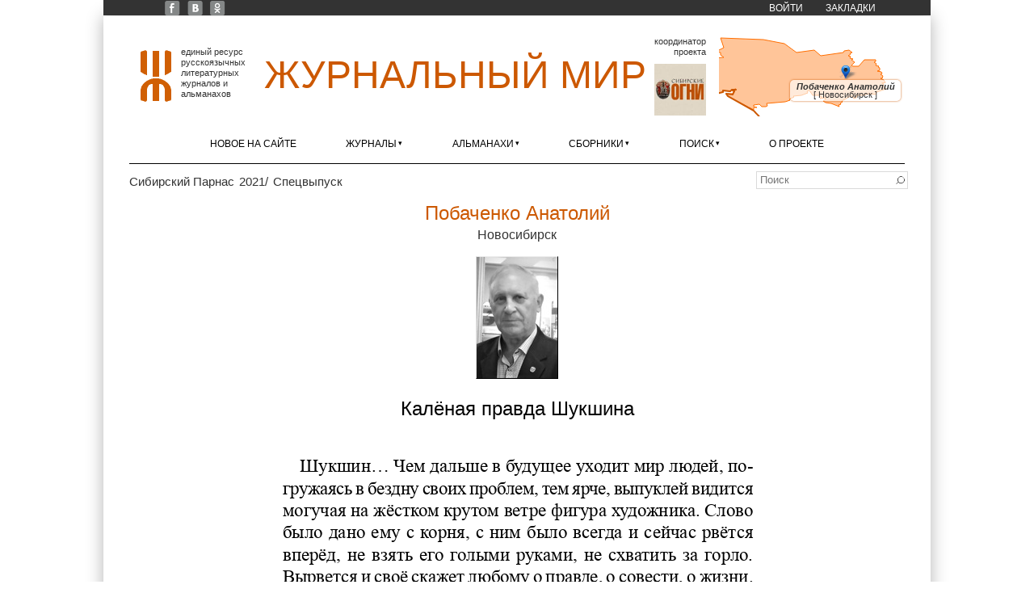

--- FILE ---
content_type: application/javascript; charset=utf-8
request_url: https://xn--80alhdjhdcxhy5hl.xn--p1ai/?callback=jsonpLoadAreaBorders&q=ajax%2Fsmap%2Farea%2Fru%2Fnvs.json
body_size: 1812
content:
jsonpLoadAreaBorders({"type":"Polygon","coordinates":[[[85.0687286,54.8120846],[85.075204,54.8535617],[84.971513,54.9448037],[84.8803615,54.9592124],[84.836142,55.0085989],[84.894704,55.0397774],[84.9271886,55.1636081],[84.8182678,55.2270907],[84.9119031,55.2748008],[84.9103111,55.3271663],[84.8662198,55.371600099999995],[84.6311974,55.3961301],[84.7558901,55.4671816],[84.7250452,55.5114785],[84.7680829,55.5239375],[84.7666931,55.577345699999995],[84.6934032,55.6425345],[84.7114642,55.6689625],[84.53914719999999,55.7186439],[84.5299928,55.7512438],[84.6079888,55.7928807],[84.4554015,55.8942486],[84.5397756,55.921117699999996],[84.4879735,55.9456568],[84.5651353,55.9992933],[84.5468795,56.0256413],[84.4241107,56.0370351],[84.33797689999999,55.98049579999999],[84.2025771,56.0591929],[83.9526207,56.0150143],[83.6540164,55.7493343],[83.615655,55.6646601],[83.5017495,55.70669079999999],[83.4435393,55.6702255],[83.4454891,55.7230987],[83.4157123,55.7263587],[83.3151024,55.6890079],[83.2115554,55.7409337],[83.400827,55.8951823],[83.31371,55.9611713],[83.34037879999998,55.979045],[83.22957089999998,56.0120055],[83.3023172,56.0957357],[83.1489344,56.1174935],[83.20431509999999,56.2020109],[83.0648401,56.230476599999996],[83.1929881,56.32798789999999],[83.1577608,56.3627434],[83.27827129999999,56.4438885],[83.1098618,56.5496627],[82.8196443,56.5187296],[82.8120912,56.4250509],[82.76522769999998,56.4064394],[82.5175203,56.40700929999999],[81.5734033,56.2418883],[81.22027369999999,56.5375928],[80.2635167,56.4224455],[79.5885764,56.9231601],[78.440323,57.1133454],[78.46343789999999,57.1650098],[76.9168614,57.1602512],[76.6978947,57.21549819999999],[76.0950146,57.23553329999999],[76.1950324,56.9433207],[76.2605434,56.8845861],[76.2405489,56.8261377],[76.2880137,56.7012362],[76.1527281,56.6387886],[76.166647,56.618004],[76.0382329,56.6178305],[75.9620488,56.50749139999999],[75.8359485,56.47900429999999],[75.8329574,56.4258365],[75.9015259,56.4149413],[75.9815527,56.4653829],[76.1182335,56.43646149999999],[76.05593479999999,56.416088],[76.0983998,56.2999624],[76.3028854,56.18104999999999],[76.1386144,56.121430999999994],[76.1209211,56.15488539999999],[76.0140151,56.1636772],[75.9595448,56.1151033],[75.7315793,56.1126353],[75.6534124,56.036933],[75.5284925,56.0316779],[75.2624275,55.8441218],[75.3673354,55.80532209999999],[75.3693743,55.7406646],[75.1044151,55.75642479999999],[75.08801,55.7268302],[75.2454219,55.6382626],[75.1538509,55.594728],[75.1853764,55.5659916],[75.3124327,55.5379695],[75.3216485,55.49798349999999],[75.1622935,55.4471304],[75.1986273,55.4257011],[75.09151549999999,55.3766322],[75.1776611,55.3524606],[75.2020034,55.2851662],[75.2751334,55.2424907],[75.293471,55.1711854],[75.2606604,55.130653599999995],[75.3120223,55.1277589],[75.31438269999998,55.0669616],[75.3684598,55.067782],[75.4054203,54.99951699999999],[75.3396918,54.9223136],[75.5141508,54.913308],[75.4905615,54.88435659999999],[75.5289507,54.8032939],[75.6388586,54.81005],[75.6842256,54.674746],[75.7846603,54.6941266],[75.8518465,54.6075912],[75.8040329,54.5401523],[75.69105839999999,54.5460335],[75.6888746,54.1240072],[76.2013926,54.2597987],[76.2278221,54.2760958],[76.1864842,54.3015526],[76.2572897,54.35927139999999],[76.475925,54.31823959999999],[76.645675,54.3367779],[76.7304655,54.4027448],[76.92896139999999,54.45776789999999],[76.9358249,54.4256903],[76.7807245,54.3776524],[76.8602013,54.3611444],[76.8771614,54.3080436],[76.789561,54.1994511],[76.6450202,54.124447599999996],[76.44044,54.1673306],[76.50409969999998,54.0317861],[77.90650609999999,53.29140999999999],[77.8889532,53.3671942],[77.9467492,53.3800346],[77.9224486,53.4487165],[78.0729481,53.4489349],[77.93176429999998,53.5033549],[77.915788,53.5711233],[78.2316201,53.61705789999999],[78.2322153,53.54752],[78.3523265,53.47530569999999],[78.504539,53.5285177],[78.5754819,53.495045],[78.645884,53.5125379],[78.6153235,53.6369285],[78.690129,53.6518211],[79.040761,53.652730999999996],[79.088175,53.698295],[79.4656353,53.6913464],[79.6397141,53.743749],[79.623823,53.794588],[79.8878,53.842111],[79.8497852,53.8911316],[80.0946075,53.990094],[80.0673712,54.048956499999996],[80.5181778,54.1032984],[80.57215489999999,54.1303005],[80.53961029999999,54.1731893],[80.8693955,54.248419899999995],[80.8296356,54.3246336],[80.95170949999999,54.375622],[81.1339366,54.1178343],[81.3858375,54.053071],[81.4660984,54.0855419],[81.49735029999998,54.0352523],[81.6138041,54.02034379999999],[81.5657007,54.004292],[81.5403908,53.9058417],[81.656763,53.9778888],[81.8393608,53.9473916],[81.8343671,53.87241509999999],[81.7197459,53.8439695],[81.7142229,53.7773578],[81.7916026,53.7444445],[81.8183818,53.68525089999999],[81.9485278,53.7181245],[82.13549,53.6460609],[82.18365659999999,53.6722596],[82.1531384,53.6056198],[82.2037671,53.61685],[82.36990159999999,53.5134752],[82.5758794,53.500493199999994],[82.5348107,53.5656105],[82.6614375,53.6324887],[82.620925,53.6684096],[82.7560506,53.7397283],[82.7149196,53.776832899999995],[83.1980567,54.0658281],[83.2749967,54.051269],[83.2907611,54.085822099999994],[83.3491966,53.9342806],[83.488263,53.97831639999999],[83.4759464,54.0632094],[83.5541405,54.1092291],[83.82909209999998,54.1278201],[83.9134774,54.0992148],[84.2082596,54.1888382],[84.276071,54.1594685],[84.3980873,54.177609399999994],[84.4452597,54.13894],[84.5334937,54.1573102],[84.59687609999999,54.2549228],[84.7800077,54.3410904],[84.825955,54.3265673],[85.11617169999998,54.4386068],[84.9308403,54.60918149999999],[85.0013675,54.6296183],[84.9807832,54.6933952],[84.902018,54.745191999999996],[85.0687286,54.8120846]]],"center":{"lon":80.10209085,"lat":55.26347164999999}});